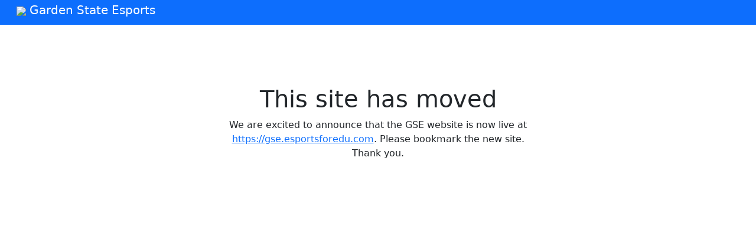

--- FILE ---
content_type: text/html
request_url: https://gse.educatorsloft.com/
body_size: 1201
content:

<!doctype html>
<html lang="en">
  <head>
    <meta charset="utf-8">
    <meta name="viewport" content="width=device-width, initial-scale=1">
    <meta name="description" content="">
    <meta name="author" content="Mark Otto, Jacob Thornton, and Bootstrap contributors">
    <meta name="generator" content="Hugo 0.84.0">
    <title>Garden State Esports</title>
    <link href="https://cdn.jsdelivr.net/npm/bootstrap@5.2.0-beta1/dist/css/bootstrap.min.css" rel="stylesheet"
        integrity="sha384-0evHe/X+R7YkIZDRvuzKMRqM+OrBnVFBL6DOitfPri4tjfHxaWutUpFmBp4vmVor" crossorigin="anonymous">
  </head>
  <body>
	<header>
  	<nav class="navbar navbar-expand-md navbar-dark fixed-top p-0 bg-primary">
    		<div class="container-fluid">
      			<h2 class="navbar-brand"><img src="gse.png" height=65 class="rounded-circle ms-3"> Garden State Esports</h2>
      			<button class="navbar-toggler" type="button" data-bs-toggle="collapse" data-bs-target="#navbarCollapse" aria-controls="navbarCollapse" aria-expanded="false" aria-label="Toggle navigation">
        			<span class="navbar-toggler-icon"></span>
      			</button>
      			<div class="collapse navbar-collapse" id="navbarCollapse">
        		<ul class="navbar-nav me-auto mb-2 mb-md-0">

        		</ul>
      			</div>
    		</div>
	</nav>
    	</header>
  	<section class="mt-page-header pt-5 pb-5 bg-white">
  	<div class="container mt-5 pt-5">
		<div class="row justify-content-center">
			<div class="col-lg-6 text-center">
				<div class="text-center"><h1>This site has moved</h1><p>We are excited to announce that the GSE website is now live at <a href="https://gse.esportsforedu.com">https://gse.esportsforedu.com</a>. Please bookmark the new site. Thank you.</p></div>
			</div>
		</div>
	</div>
	</section>

</main>


    <script src="https://cdn.jsdelivr.net/npm/@popperjs/core@2.11.5/dist/umd/popper.min.js"
        integrity="sha384-Xe+8cL9oJa6tN/veChSP7q+mnSPaj5Bcu9mPX5F5xIGE0DVittaqT5lorf0EI7Vk"
        crossorigin="anonymous"></script>
    <script src="https://cdn.jsdelivr.net/npm/bootstrap@5.2.0-beta1/dist/js/bootstrap.min.js"
        integrity="sha384-kjU+l4N0Yf4ZOJErLsIcvOU2qSb74wXpOhqTvwVx3OElZRweTnQ6d31fXEoRD1Jy"
        crossorigin="anonymous"></script>
   
      
  <script defer src="https://static.cloudflareinsights.com/beacon.min.js/vcd15cbe7772f49c399c6a5babf22c1241717689176015" integrity="sha512-ZpsOmlRQV6y907TI0dKBHq9Md29nnaEIPlkf84rnaERnq6zvWvPUqr2ft8M1aS28oN72PdrCzSjY4U6VaAw1EQ==" data-cf-beacon='{"version":"2024.11.0","token":"8e61c3afe1584415b8804c38310ae659","r":1,"server_timing":{"name":{"cfCacheStatus":true,"cfEdge":true,"cfExtPri":true,"cfL4":true,"cfOrigin":true,"cfSpeedBrain":true},"location_startswith":null}}' crossorigin="anonymous"></script>
</body>
</html>
